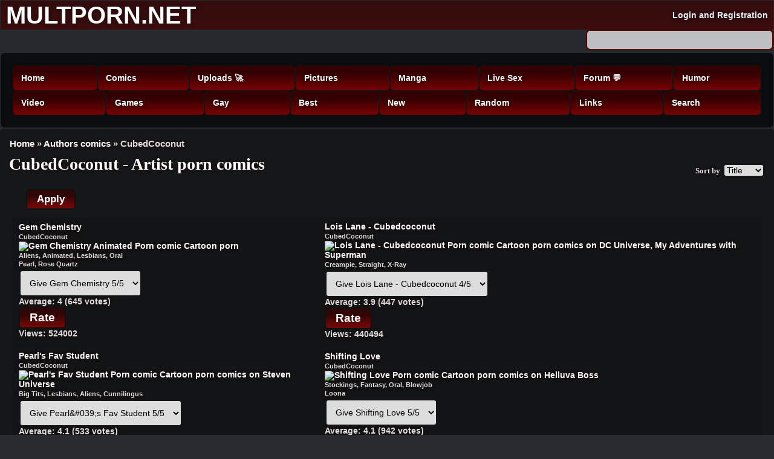

--- FILE ---
content_type: text/html; charset=utf-8
request_url: https://xrule34.com/authors_comics/cubedcoconut
body_size: 13316
content:
<!DOCTYPE html>
<html lang="en" dir="ltr"

  xmlns:fb="https://ogp.me/ns/fb#"
  xmlns:og="https://ogp.me/ns#">

<head>
  <meta http-equiv="Content-Type" content="text/html; charset=utf-8" />
<link rel="shortcut icon" href="https://xrule34.com/favicon.ico" type="image/vnd.microsoft.icon" />
<meta name="description" content="List of porn comics artist CubedCoconut. Collection of comics CubedCoconut on the Multporn." />
<meta name="abstract" content="Watch read online free porn comics and hentai manga for free, and play flash porn games, watch porn GIFs and hentai video." />
<meta name="keywords" content="cartoon, porn, CubedCoconut, watch, free, erotic, hentai, Rule34, sex comics, comixxx, comix" />
<meta name="news_keywords" content="porn comics, porn pictures, hentai video, flash porn, porn gifs, hentai online" />
<meta name="standout" content="porn comics, porn pictures, hentai video, flash porn, porn gifs, hentai online" />
<meta name="rating" content="safe for kids" />
<link rel="shortlink" href="https://xrule34.com/taxonomy/term/2906" />
<meta http-equiv="content-language" content="en" />
<meta name="geo.region" content="US-NH" />
<meta property="og:site_name" content="Multporn" />
<meta property="og:url" content="https://xrule34.com/authors_comics/cubedcoconut" />
<meta property="og:title" content="CubedCoconut" />
<meta name="dcterms.title" content="CubedCoconut" />
<meta name="dcterms.subject" content="Rule 34, porn comics, cartoon porn" />
<meta name="dcterms.format" content="image/html" />
<meta name="dcterms.identifier" content="https://xrule34.com/authors_comics/cubedcoconut" />
<meta name="dcterms.language" content="en" />
    <meta http-equiv="X-UA-Compatible" content="IE=edge,chrome=1">
    <meta name="MobileOptimized" content="width" />
    <meta name="HandheldFriendly" content="true" />
    <meta name="viewport" content="width=device-width, initial-scale=1.0" />
    <meta http-equiv="cleartype" content="on" />
  <title>CubedCoconut Porn comics artist - Multporn</title>
  <link type="text/css" rel="stylesheet" href="https://xrule34.com/sites/default/files/css/css_Bl804AXsXPvU06kLj0iEY6NmyWNzBfzEyCBp48LDJ24.css" media="all" />
<link type="text/css" rel="stylesheet" href="https://xrule34.com/sites/default/files/css/css_JPobExmHoM2UPKYc0PlYX1vt50leELzRYvBNRdS4pns.css" media="all" />
<link type="text/css" rel="stylesheet" href="https://xrule34.com/sites/default/files/css/css_lAATVXBtRNIdxQGNnER1_b3Vt6Q1E0RbyTk0gwotTwc.css" media="all" />
<link type="text/css" rel="stylesheet" href="https://xrule34.com/sites/default/files/css/css_SviPYzAMa3vrEHAn691ns1xlLTDaagmhEvdSKzup7xo.css" media="all" />
<style type="text/css" media="all">
<!--/*--><![CDATA[/*><!--*/
#backtotop{top:50%;left:10px;}

/*]]>*/-->
</style>
<link type="text/css" rel="stylesheet" href="https://xrule34.com/sites/default/files/css/css_9Dj9Ni4-nxZt4fFyzFknou4yH1LdoA20H43ItAT4N7k.css" media="all" />
<link type="text/css" rel="stylesheet" href="https://xrule34.com/sites/default/files/css/css_32HvkEGkeBlMtwZyAiK7v9ot6NLKQLmJ8vYn5FQ-Rfg.css" media="all" />
<link type="text/css" rel="stylesheet" href="https://xrule34.com/sites/default/files/css/css_2THG1eGiBIizsWFeexsNe1iDifJ00QRS9uSd03rY9co.css" media="print" />
  <script type="text/javascript" src="https://xrule34.com/sites/all/modules/jquery_update/replace/jquery/1.12/jquery.min.js?v=1.12.4"></script>
<script type="text/javascript" src="https://xrule34.com/misc/jquery-extend-3.4.0.js?v=1.12.4"></script>
<script type="text/javascript" src="https://xrule34.com/misc/jquery-html-prefilter-3.5.0-backport.js?v=1.12.4"></script>
<script type="text/javascript" src="https://xrule34.com/misc/jquery.once.js?v=1.2"></script>
<script type="text/javascript" src="https://xrule34.com/misc/drupal.js?t8yuh6"></script>
<script type="text/javascript" src="https://xrule34.com/sites/all/modules/jquery_update/js/jquery_browser.js?v=0.0.1"></script>
<script type="text/javascript" src="https://xrule34.com/sites/all/modules/jquery_update/replace/ui/ui/minified/jquery.ui.effect.min.js?v=1.10.2"></script>
<script type="text/javascript" src="https://xrule34.com/sites/all/modules/jquery_update/replace/ui/external/jquery.cookie.js?v=67fb34f6a866c40d0570"></script>
<script type="text/javascript" src="https://xrule34.com/sites/all/modules/jquery_update/replace/jquery.form/4/jquery.form.min.js?v=4.2.1"></script>
<script type="text/javascript" src="https://xrule34.com/sites/all/libraries/magnific-popup/dist/jquery.magnific-popup.js?v=1"></script>
<script type="text/javascript" src="https://xrule34.com/sites/all/modules/magnific_popup/js/behaviors.mfp-formatter.js?v=1"></script>
<script type="text/javascript" src="https://xrule34.com/misc/form-single-submit.js?v=7.102"></script>
<script type="text/javascript" src="https://xrule34.com/misc/form.js?v=7.102"></script>
<script type="text/javascript" src="https://xrule34.com/misc/ajax.js?v=7.102"></script>
<script type="text/javascript" src="https://xrule34.com/sites/all/modules/jquery_update/js/jquery_update.js?v=0.0.1"></script>
<script type="text/javascript" src="https://xrule34.com/sites/all/modules/fancy_file_delete/js/fancyfiledelete.js?t8yuh6"></script>
<script type="text/javascript" src="https://xrule34.com/sites/all/modules/back_to_top/js/back_to_top.js?t8yuh6"></script>
<script type="text/javascript" src="https://xrule34.com/sites/all/modules/ctools/js/auto-submit.js?t8yuh6"></script>
<script type="text/javascript" src="https://xrule34.com/misc/progress.js?v=7.102"></script>
<script type="text/javascript" src="https://xrule34.com/sites/all/modules/fivestar/js/fivestar.js?t8yuh6"></script>
<script type="text/javascript" src="https://xrule34.com/sites/all/modules/views/js/base.js?t8yuh6"></script>
<script type="text/javascript" src="https://xrule34.com/sites/all/modules/fivestar/js/fivestar.ajax.js?t8yuh6"></script>
<script type="text/javascript" src="https://xrule34.com/sites/all/modules/views/js/ajax_view.js?t8yuh6"></script>
<script type="text/javascript" src="https://xrule34.com/sites/all/modules/custom/analytics/s.js?t8yuh6"></script>
<script type="text/javascript" src="https://xrule34.com/misc/collapse.js?v=7.102"></script>
<script type="text/javascript" src="https://xrule34.com/sites/all/modules/custom/norm_markup/lib/spoiler.js?t8yuh6"></script>
<script type="text/javascript" src="https://xrule34.com/sites/all/modules/hide_submit/js/hide_submit.js?t8yuh6"></script>
<script type="text/javascript" src="https://xrule34.com/sites/all/libraries/superfish/jquery.hoverIntent.minified.js?t8yuh6"></script>
<script type="text/javascript" src="https://xrule34.com/sites/all/libraries/superfish/sftouchscreen.js?t8yuh6"></script>
<script type="text/javascript" src="https://xrule34.com/sites/all/libraries/superfish/sfsmallscreen.js?t8yuh6"></script>
<script type="text/javascript" src="https://xrule34.com/sites/all/libraries/superfish/supposition.js?t8yuh6"></script>
<script type="text/javascript" src="https://xrule34.com/sites/all/libraries/superfish/superfish.js?t8yuh6"></script>
<script type="text/javascript" src="https://xrule34.com/sites/all/libraries/superfish/supersubs.js?t8yuh6"></script>
<script type="text/javascript" src="https://xrule34.com/sites/all/modules/superfish/superfish.js?t8yuh6"></script>
<script type="text/javascript" src="https://xrule34.com/sites/all/themes/responsive_bartik_custom/js/collapsible-menu.js?t8yuh6"></script>
<script type="text/javascript">
<!--//--><![CDATA[//><!--
jQuery.extend(Drupal.settings, {"basePath":"\/","pathPrefix":"","setHasJsCookie":0,"ajaxPageState":{"theme":"responsive_bartik_custom","theme_token":"eKSfjmKy8Cys9GlmKTtf16nZMFqfcqCavPbP7XyiRVA","jquery_version":"1.12","jquery_version_token":"7ZWflJsadOXWEPIhdZgOG-OoBPIH8kf2en-uom2iPpA","js":{"sites\/all\/modules\/jquery_update\/replace\/jquery\/1.12\/jquery.min.js":1,"misc\/jquery-extend-3.4.0.js":1,"misc\/jquery-html-prefilter-3.5.0-backport.js":1,"misc\/jquery.once.js":1,"misc\/drupal.js":1,"sites\/all\/modules\/jquery_update\/js\/jquery_browser.js":1,"sites\/all\/modules\/jquery_update\/replace\/ui\/ui\/minified\/jquery.ui.effect.min.js":1,"sites\/all\/modules\/jquery_update\/replace\/ui\/external\/jquery.cookie.js":1,"sites\/all\/modules\/jquery_update\/replace\/jquery.form\/4\/jquery.form.min.js":1,"sites\/all\/libraries\/magnific-popup\/dist\/jquery.magnific-popup.js":1,"sites\/all\/modules\/magnific_popup\/js\/behaviors.mfp-formatter.js":1,"misc\/form-single-submit.js":1,"misc\/form.js":1,"misc\/ajax.js":1,"sites\/all\/modules\/jquery_update\/js\/jquery_update.js":1,"sites\/all\/modules\/fancy_file_delete\/js\/fancyfiledelete.js":1,"sites\/all\/modules\/back_to_top\/js\/back_to_top.js":1,"sites\/all\/modules\/ctools\/js\/auto-submit.js":1,"misc\/progress.js":1,"sites\/all\/modules\/fivestar\/js\/fivestar.js":1,"sites\/all\/modules\/views\/js\/base.js":1,"sites\/all\/modules\/fivestar\/js\/fivestar.ajax.js":1,"sites\/all\/modules\/views\/js\/ajax_view.js":1,"sites\/all\/modules\/custom\/analytics\/s.js":1,"misc\/collapse.js":1,"sites\/all\/modules\/custom\/norm_markup\/lib\/spoiler.js":1,"sites\/all\/modules\/hide_submit\/js\/hide_submit.js":1,"sites\/all\/libraries\/superfish\/jquery.hoverIntent.minified.js":1,"sites\/all\/libraries\/superfish\/sftouchscreen.js":1,"sites\/all\/libraries\/superfish\/sfsmallscreen.js":1,"sites\/all\/libraries\/superfish\/supposition.js":1,"sites\/all\/libraries\/superfish\/superfish.js":1,"sites\/all\/libraries\/superfish\/supersubs.js":1,"sites\/all\/modules\/superfish\/superfish.js":1,"sites\/all\/themes\/responsive_bartik_custom\/js\/collapsible-menu.js":1},"css":{"modules\/system\/system.base.css":1,"modules\/system\/system.menus.css":1,"modules\/system\/system.messages.css":1,"modules\/system\/system.theme.css":1,"sites\/all\/libraries\/magnific-popup\/dist\/magnific-popup.css":1,"sites\/all\/modules\/magnific_popup\/css\/mfp-formatter.css":1,"sites\/all\/modules\/comment_notify\/comment_notify.css":1,"modules\/comment\/comment.css":1,"modules\/field\/theme\/field.css":1,"sites\/all\/modules\/scald\/modules\/fields\/mee\/css\/editor-global.css":1,"modules\/node\/node.css":1,"sites\/all\/modules\/scald\/modules\/providers\/scald_flash\/scald_flash.css":1,"modules\/user\/user.css":1,"modules\/forum\/forum.css":1,"sites\/all\/modules\/views\/css\/views.css":1,"sites\/all\/modules\/back_to_top\/css\/back_to_top.css":1,"sites\/all\/modules\/custom\/norm_markup\/lib\/comm.css":1,"sites\/all\/modules\/ckeditor\/plugins\/spoiler\/css\/spoiler.css":1,"sites\/all\/modules\/ckeditor\/css\/ckeditor.css":1,"sites\/all\/modules\/ctools\/css\/ctools.css":1,"sites\/all\/modules\/glossary\/glossary.css":1,"sites\/all\/modules\/rate\/rate.css":1,"sites\/all\/modules\/fivestar\/css\/fivestar.css":1,"sites\/all\/modules\/fivestar\/widgets\/oxygen\/oxygen.css":1,"0":1,"modules\/taxonomy\/taxonomy.css":1,"sites\/all\/modules\/hide_submit\/css\/hide_submit.css":1,"sites\/all\/libraries\/superfish\/css\/superfish.css":1,"sites\/all\/libraries\/superfish\/css\/superfish-smallscreen.css":1,"sites\/all\/libraries\/superfish\/style\/blue.css":1,"sites\/all\/themes\/responsive_bartik_custom\/css\/layout.css":1,"sites\/all\/themes\/responsive_bartik_custom\/css\/style.css":1,"sites\/all\/themes\/responsive_bartik_custom\/css\/colors.css":1,"sites\/all\/themes\/responsive_bartik_custom\/css\/print.css":1}},"jcarousel":{"ajaxPath":"\/jcarousel\/ajax\/views"},"hide_submit":{"hide_submit_status":true,"hide_submit_method":"hide","hide_submit_css":"hide-submit-disable","hide_submit_abtext":"","hide_submit_atext":"","hide_submit_hide_css":"hide-submit-processing","hide_submit_hide_text":"Processing...","hide_submit_indicator_style":"expand-right","hide_submit_spinner_color":"#fff","hide_submit_spinner_lines":12,"hide_submit_hide_fx":0,"hide_submit_reset_time":5000},"urlIsAjaxTrusted":{"\/comics\/all":true,"\/system\/ajax":true,"\/authors_comics\/cubedcoconut":true,"\/views\/ajax":true,"\/search":true},"ajax":{"edit-vote--2":{"callback":"fivestar_ajax_submit","event":"change","url":"\/system\/ajax","submit":{"_triggering_element_name":"vote"}},"edit-vote--4":{"callback":"fivestar_ajax_submit","event":"change","url":"\/system\/ajax","submit":{"_triggering_element_name":"vote"}},"edit-vote--6":{"callback":"fivestar_ajax_submit","event":"change","url":"\/system\/ajax","submit":{"_triggering_element_name":"vote"}},"edit-vote--8":{"callback":"fivestar_ajax_submit","event":"change","url":"\/system\/ajax","submit":{"_triggering_element_name":"vote"}},"edit-vote--10":{"callback":"fivestar_ajax_submit","event":"change","url":"\/system\/ajax","submit":{"_triggering_element_name":"vote"}},"edit-vote--12":{"callback":"fivestar_ajax_submit","event":"change","url":"\/system\/ajax","submit":{"_triggering_element_name":"vote"}},"edit-vote--14":{"callback":"fivestar_ajax_submit","event":"change","url":"\/system\/ajax","submit":{"_triggering_element_name":"vote"}}},"views":{"ajax_path":"\/views\/ajax","ajaxViews":{"views_dom_id:3bf9442b41990202c6e5d68efa1c620d":{"view_name":"product","view_display_id":"page","view_args":"2906","view_path":"taxonomy\/term\/2906","view_base_path":"comics\/%","view_dom_id":"3bf9442b41990202c6e5d68efa1c620d","pager_element":"1"}}},"better_exposed_filters":{"views":{"product":{"displays":{"page":{"filters":[]}}},"category_authors_comics":{"displays":{"default":{"filters":[]}}}}},"back_to_top":{"back_to_top_button_trigger":"100","back_to_top_button_text":"Up","#attached":{"library":[["system","ui"]]}},"magnific_popup_api":{"iframe_patterns":[]},"analytics":{"stat":{"q":"\/authors_comics\/cubedcoconut","s":1,"d":"multporn.net"},"uri":"https:\/\/stat.rule34.art\/\/stat.php"},"superfish":{"1":{"id":"1","sf":{"delay":"1100","animation":{"opacity":"show","height":"show"},"speed":"fast"},"plugins":{"touchscreen":{"mode":"always_active"},"smallscreen":{"mode":"window_width","breakpointUnit":"px","accordionButton":"2","title":"Menu"},"supposition":true,"supersubs":true}}}});
//--><!]]>
</script>
  <!--[if (gte IE 6)&(lte IE 8)]>
    <script src="/sites/all/themes/responsive_bartik_custom/js/selectivizr-min.js"></script>
  <![endif]-->
  <!--[if lt IE 9]>
    <script src="/sites/all/themes/responsive_bartik_custom/js/html5-respond.js"></script>
  <![endif]-->
</head>
<body class="html not-front not-logged-in no-sidebars page-taxonomy page-taxonomy-term page-taxonomy-term- page-taxonomy-term-2906" >
  <script type="text/javascript" src="/ferne_pen.js"></script>
  <div id="skip-link">
    <a href="#main-content" class="element-invisible element-focusable">Skip to main content</a>
  </div>
    <div id="page-wrapper"><div id="page">
    <script type="text/javascript" src="/ferne_pen.js"></script>
  <header id="header" role="banner" class="without-secondary-menu"><div class="section clearfix">
    

    
          <div id="name-and-slogan" class="element-invisible">

                              <div id="site-name" class="element-invisible">
              <strong>
                <a href="/" title="Home" rel="home"><span>Multporn</span></a>
              </strong>
            </div>
                  
                  <div id="site-slogan" class="element-invisible">
            Rule 34 - Porn comics          </div>
        
      </div> <!-- /#name-and-slogan -->
    
      <div class="region region-header">
    <div id="block-block-271" class="block block-block">

    
  <div class="content">
    <div class="headerWrapper"><a class="headerLogo" href="https://multporn.net/">Multporn.net</a><div id="loginNew"><a href="/user/login" class="lightbox">Login</a> and <a href="/user/register">Registration</a></div></div>  </div>
</div>
<div id="block-views-exp-search-page-1" class="block block-views">

    
  <div class="content">
    <form action="/search" method="get" id="views-exposed-form-search-page-1" accept-charset="UTF-8"><div><div class="views-exposed-form">
  <div class="views-exposed-widgets clearfix">
          <div id="edit-search-api-views-fulltext-wrapper" class="views-exposed-widget views-widget-filter-search_api_views_fulltext">
                        <div class="views-widget">
          <div class="form-item form-type-textfield form-item-search-api-views-fulltext">
 <input type="text" id="edit-search-api-views-fulltext" name="search_api_views_fulltext" value="" size="30" maxlength="128" class="form-text" />
</div>
        </div>
              </div>
                    <div class="views-exposed-widget views-submit-button">
      <input type="submit" id="edit-submit-search" value="Search" class="form-submit" />    </div>
      </div>
</div>
</div></form>  </div>
</div>
<div id="block-superfish-1" class="block block-superfish">

    <h2 class="element-invisible">Main menu</h2>
  
  <div class="content">
    <ul  id="superfish-1" class="menu sf-menu sf-main-menu sf-horizontal sf-style-blue sf-total-items-16 sf-parent-items-10 sf-single-items-6"><li id="menu-198-1" class="first odd sf-item-1 sf-depth-1 sf-no-children"><a href="/" class="menu_icon menu-198 sf-depth-1">Home</a></li><li id="menu-808-1" class="middle even sf-item-2 sf-depth-1 sf-total-children-7 sf-parent-children-0 sf-single-children-7 menuparent"><a href="/comic" class="sf-depth-1 menuparent">Comics</a><ul class="sf-megamenu"><li class="sf-megamenu-wrapper middle even sf-item-2 sf-depth-1 sf-total-children-7 sf-parent-children-0 sf-single-children-7 menuparent"><ol><li id="menu-3278-1" class="first odd sf-item-1 sf-depth-2 sf-no-children"><a href="/category_comic" class="sf-depth-2">By Tags</a></li><li id="menu-20723-1" class="middle even sf-item-2 sf-depth-2 sf-no-children"><a href="/user_tags" class="sf-depth-2">By User Tags</a></li><li id="menu-6347-1" class="middle odd sf-item-3 sf-depth-2 sf-no-children"><a href="/characters" class="sf-depth-2">By Characters</a></li><li id="menu-3304-1" class="middle even sf-item-4 sf-depth-2 sf-no-children"><a href="/authors_comics" class="sf-depth-2">By Author</a></li><li id="menu-22190-1" class="middle odd sf-item-5 sf-depth-2 sf-no-children"><a href="/comics_rus" class="sf-depth-2">Comics Russian</a></li><li id="menu-3279-1" class="middle even sf-item-6 sf-depth-2 sf-no-children"><a href="/comics_de" class="sf-depth-2">Comics Deutsch</a></li><li id="menu-22122-1" class="last odd sf-item-7 sf-depth-2 sf-no-children"><a href="/comics_zh" class="sf-depth-2">Comics Chinese</a></li></ol></li></ul></li><li id="menu-22575-1" class="middle odd sf-item-3 sf-depth-1 sf-no-children"><a href="/user_content" class="sf-depth-1">Uploads 🚀</a></li><li id="menu-820-1" class="middle even sf-item-4 sf-depth-1 sf-total-children-7 sf-parent-children-0 sf-single-children-7 menuparent"><a href="/pictures" class="sf-depth-1 menuparent">Pictures</a><ul class="sf-megamenu"><li class="sf-megamenu-wrapper middle even sf-item-4 sf-depth-1 sf-total-children-7 sf-parent-children-0 sf-single-children-7 menuparent"><ol><li id="menu-22549-1" class="first odd sf-item-1 sf-depth-2 sf-no-children"><a href="/pictures_2" class="sf-depth-2">Pictures 2</a></li><li id="menu-3301-1" class="middle even sf-item-2 sf-depth-2 sf-no-children"><a href="/hentai" class="sf-depth-2">Hentai</a></li><li id="menu-8308-1" class="middle odd sf-item-3 sf-depth-2 sf-no-children"><a href="/rule_63" class="sf-depth-2">Rule 63</a></li><li id="menu-1693-1" class="middle even sf-item-4 sf-depth-2 sf-no-children"><a href="/gif" class="sf-depth-2">GIF</a></li><li id="menu-1776-1" class="middle odd sf-item-5 sf-depth-2 sf-no-children"><a href="/authors" class="sf-depth-2">Artist albums</a></li><li id="menu-21681-1" class="middle even sf-item-6 sf-depth-2 sf-no-children"><a href="/fappack_all_site_arts" class="sf-depth-2">FapPack All Arts</a></li><li id="menu-21680-1" class="last odd sf-item-7 sf-depth-2 sf-no-children"><a href="/fappack" class="sf-depth-2">FapPack New Arts</a></li></ol></li></ul></li><li id="menu-3298-1" class="middle odd sf-item-5 sf-depth-1 sf-total-children-3 sf-parent-children-0 sf-single-children-3 menuparent"><a href="/manga" class="sf-depth-1 menuparent">Manga</a><ul class="sf-megamenu"><li class="sf-megamenu-wrapper middle odd sf-item-5 sf-depth-1 sf-total-children-3 sf-parent-children-0 sf-single-children-3 menuparent"><ol><li id="menu-3300-1" class="first odd sf-item-1 sf-depth-2 sf-no-children"><a href="/manga_tags" class="sf-depth-2">By Tags</a></li><li id="menu-9311-1" class="middle even sf-item-2 sf-depth-2 sf-no-children"><a href="/characters_hentai" class="sf-depth-2">By Characters</a></li><li id="menu-3305-1" class="last odd sf-item-3 sf-depth-2 sf-no-children"><a href="/authors_hentai" class="sf-depth-2">By Author</a></li></ol></li></ul></li><li id="menu-22120-1" class="middle even sf-item-6 sf-depth-1 sf-no-children"><a href="https://s.gentlefieldpattern.com/v1/d.php?z=3198" target="_blank" class="sf-depth-1">Live Sex</a></li><li id="menu-22031-1" class="middle odd sf-item-7 sf-depth-1 sf-total-children-1 sf-parent-children-0 sf-single-children-1 menuparent"><a href="/forums/general_discussion" class="sf-depth-1 menuparent">Forum 💬</a><ul class="sf-megamenu"><li class="sf-megamenu-wrapper middle odd sf-item-7 sf-depth-1 sf-total-children-1 sf-parent-children-0 sf-single-children-1 menuparent"><ol><li id="menu-22849-1" class="firstandlast odd sf-item-1 sf-depth-2 sf-no-children"><a href="/user_rating" class="sf-depth-2">User Top List</a></li></ol></li></ul></li><li id="menu-1133-1" class="middle even sf-item-8 sf-depth-1 sf-no-children"><a href="/humor" class="sf-depth-1">Humor</a></li><li id="menu-1129-1" class="middle odd sf-item-9 sf-depth-1 sf-total-children-3 sf-parent-children-0 sf-single-children-3 menuparent"><a href="/video" class="sf-depth-1 menuparent">Video</a><ul class="sf-megamenu"><li class="sf-megamenu-wrapper middle odd sf-item-9 sf-depth-1 sf-total-children-3 sf-parent-children-0 sf-single-children-3 menuparent"><ol><li id="menu-20068-1" class="first odd sf-item-1 sf-depth-2 sf-no-children"><a href="/video_tags" class="sf-depth-2">Video tags</a></li><li id="menu-20067-1" class="middle even sf-item-2 sf-depth-2 sf-no-children"><a href="/video_authors" class="sf-depth-2">Video authors</a></li><li id="menu-4179-1" class="last odd sf-item-3 sf-depth-2 sf-no-children"><a href="/hentai_videos" class="sf-depth-2">Hentai video</a></li></ol></li></ul></li><li id="menu-4638-1" class="middle even sf-item-10 sf-depth-1 sf-total-children-3 sf-parent-children-0 sf-single-children-3 menuparent"><a href="/games" class="sf-depth-1 menuparent">Games</a><ul class="sf-megamenu"><li class="sf-megamenu-wrapper middle even sf-item-10 sf-depth-1 sf-total-children-3 sf-parent-children-0 sf-single-children-3 menuparent"><ol><li id="menu-10950-1" class="first odd sf-item-1 sf-depth-2 sf-no-children"><a href="/games_tags" class="sf-depth-2">Games by Tags</a></li><li id="menu-22236-1" class="middle even sf-item-2 sf-depth-2 sf-no-children"><a href="/authors_games" class="sf-depth-2">Games by Author</a></li><li id="menu-1113-1" class="last odd sf-item-3 sf-depth-2 sf-no-children"><a href="/flash" class="sf-depth-2">Flash</a></li></ol></li></ul></li><li id="menu-17097-1" class="middle odd sf-item-11 sf-depth-1 sf-total-children-1 sf-parent-children-0 sf-single-children-1 menuparent"><a href="/gay_porn_comics" class="sf-depth-1 menuparent">Gay</a><ul class="sf-megamenu"><li class="sf-megamenu-wrapper middle odd sf-item-11 sf-depth-1 sf-total-children-1 sf-parent-children-0 sf-single-children-1 menuparent"><ol><li id="menu-17177-1" class="firstandlast odd sf-item-1 sf-depth-2 sf-no-children"><a href="/category_gay" class="sf-depth-2">By Tags</a></li></ol></li></ul></li><li id="menu-1774-1" class="middle even sf-item-12 sf-depth-1 sf-total-children-1 sf-parent-children-0 sf-single-children-1 menuparent"><a href="/best" class="sf-depth-1 menuparent">Best</a><ul class="sf-megamenu"><li class="sf-megamenu-wrapper middle even sf-item-12 sf-depth-1 sf-total-children-1 sf-parent-children-0 sf-single-children-1 menuparent"><ol><li id="menu-16877-1" class="firstandlast odd sf-item-1 sf-depth-2 sf-no-children"><a href="https://theporndude.com" title="Catalog porn sites" target="_blank" class="sf-depth-2">PornDude</a></li></ol></li></ul></li><li id="menu-2041-1" class="middle odd sf-item-13 sf-depth-1 sf-total-children-2 sf-parent-children-0 sf-single-children-2 menuparent"><a href="/new" class="sf-depth-1 menuparent">New</a><ul class="sf-megamenu"><li class="sf-megamenu-wrapper middle odd sf-item-13 sf-depth-1 sf-total-children-2 sf-parent-children-0 sf-single-children-2 menuparent"><ol><li id="menu-5508-1" class="first odd sf-item-1 sf-depth-2 sf-no-children"><a href="/updated_comics" class="sf-depth-2">Updated Comics</a></li><li id="menu-22519-1" class="last even sf-item-2 sf-depth-2 sf-no-children"><a href="/updated_manga" class="sf-depth-2">Updated Manga</a></li></ol></li></ul></li><li id="menu-2048-1" class="middle even sf-item-14 sf-depth-1 sf-no-children"><a href="/random" class="sf-depth-1">Random</a></li><li id="menu-22860-1" class="middle odd sf-item-15 sf-depth-1 sf-no-children"><a href="/links" class="sf-depth-1">Links</a></li><li id="menu-1681-1" class="last even sf-item-16 sf-depth-1 sf-total-children-1 sf-parent-children-0 sf-single-children-1 menuparent"><a href="/search-old" target="_blank" class="sf-depth-1 menuparent">Search</a><ul class="sf-megamenu"><li class="sf-megamenu-wrapper last even sf-item-16 sf-depth-1 sf-total-children-1 sf-parent-children-0 sf-single-children-1 menuparent"><ol><li id="menu-7849-1" class="firstandlast odd sf-item-1 sf-depth-2 sf-no-children"><a href="/sort_comics" class="sf-depth-2">Sort comics</a></li></ol></li></ul></li></ul>  </div>
</div>
  </div>

      </div></header> <!-- /.section, /#header -->

  
  
  <div id="main-wrapper" class="clearfix"><div id="main" role="main" class="clearfix">

    <h2 class="element-invisible">You are here</h2><div class="breadcrumb" xmlns:v="http://rdf.data-vocabulary.org/#"><span class="inline odd first" typeof="v:Breadcrumb"><a href="https://xrule34.com/" rel="v:url" property="v:title">Home</a></span> <span class="delimiter">»</span> <span class="inline even" typeof="v:Breadcrumb"><a href="https://xrule34.com/authors_comics" rel="v:url" property="v:title">Authors comics</a></span> <span class="delimiter">»</span> <span class="inline odd last" typeof="v:Breadcrumb">CubedCoconut</span></div>
    <div id="content" class="column"><div class="section">
            <a id="main-content"></a>
                    <h1 class="title" id="page-title">
          CubedCoconut - Artist porn comics        </h1>
                          <div class="tabs">
                  </div>
                          <div class="region region-content">
    <div id="block-block-61" class="block block-block">

    
  <div class="content">
    <script type="application/javascript">
(function() {
    function randStr(e,t){for(var n="",r=t||"ABCDEFGHIJKLMNOPQRSTUVWXYZabcdefghijklmnopqrstuvwxyz",o=0;o<e;o++)n+=r.charAt(Math.floor(Math.random()*r.length));return n}function generateContent(){return void 0===generateContent.val&&(generateContent.val="document.dispatchEvent("+randStr(4*Math.random()+3)+");"),generateContent.val}try{Object.defineProperty(document.currentScript,"innerHTML",{get:generateContent}),Object.defineProperty(document.currentScript,"textContent",{get:generateContent})}catch(e){};

    //version 7.0.0

    var adConfig = {
    "ads_host": "adsession.exacdn.com",
    "syndication_host": "s.6hd49jng.com",
    "idzone": 3002,
    "popup_fallback": false,
    "popup_force": false,
    "chrome_enabled": true,
    "new_tab": false,
    "frequency_period": 720,
    "frequency_count": 1,
    "trigger_method": 1,
    "trigger_class": "",
    "trigger_delay": 0,
    "capping_enabled": true,
    "tcf_enabled": false,
    "only_inline": false
};

window.document.querySelectorAll||(document.querySelectorAll=document.body.querySelectorAll=Object.querySelectorAll=function(e,o,t,i,n){var r=document,a=r.createStyleSheet();for(n=r.all,o=[],t=(e=e.replace(/\[for\b/gi,"[htmlFor").split(",")).length;t--;){for(a.addRule(e[t],"k:v"),i=n.length;i--;)n[i].currentStyle.k&&o.push(n[i]);a.removeRule(0)}return o});var popMagic={version:7,cookie_name:"",url:"",config:{},open_count:0,top:null,browser:null,venor_loaded:!1,venor:!1,tcfData:null,configTpl:{ads_host:"",syndication_host:"",idzone:"",frequency_period:720,frequency_count:1,trigger_method:1,trigger_class:"",popup_force:!1,popup_fallback:!1,chrome_enabled:!0,new_tab:!1,cat:"",tags:"",el:"",sub:"",sub2:"",sub3:"",only_inline:!1,trigger_delay:0,capping_enabled:!0,tcf_enabled:!1,cookieconsent:!0,should_fire:function(){return!0},on_redirect:null},init:function(e){if(void 0!==e.idzone&&e.idzone){void 0===e.customTargeting&&(e.customTargeting=[]),window.customTargeting=e.customTargeting||null;var o=Object.keys(e.customTargeting).filter(function(e){return e.search("ex_")>=0});for(var t in o.length&&o.forEach(function(e){return this.configTpl[e]=null}.bind(this)),this.configTpl)Object.prototype.hasOwnProperty.call(this.configTpl,t)&&(void 0!==e[t]?this.config[t]=e[t]:this.config[t]=this.configTpl[t]);if(void 0!==this.config.idzone&&""!==this.config.idzone){!0!==this.config.only_inline&&this.loadHosted();var i=this;this.checkTCFConsent(function(){"complete"===document.readyState?i.preparePopWait():i.addEventToElement(window,"load",i.preparePop)})}}},getCountFromCookie:function(){if(!this.config.cookieconsent)return 0;var e=popMagic.getCookie(popMagic.cookie_name),o=void 0===e?0:parseInt(e);return isNaN(o)&&(o=0),o},getLastOpenedTimeFromCookie:function(){var e=popMagic.getCookie(popMagic.cookie_name),o=null;if(void 0!==e){var t=e.split(";")[1];o=t>0?parseInt(t):0}return isNaN(o)&&(o=null),o},shouldShow:function(e){if(e=e||!1,!popMagic.config.capping_enabled){var o=!0,t=popMagic.config.should_fire;try{e||"function"!=typeof t||(o=Boolean(t()))}catch(e){console.error("Error executing should fire callback function:",e)}return o&&0===popMagic.open_count}if(popMagic.open_count>=popMagic.config.frequency_count)return!1;var i=popMagic.getCountFromCookie(),n=popMagic.getLastOpenedTimeFromCookie(),r=Math.floor(Date.now()/1e3),a=n+popMagic.config.trigger_delay;return!(n&&a>r)&&(popMagic.open_count=i,!(i>=popMagic.config.frequency_count))},venorShouldShow:function(){return popMagic.venor_loaded&&"0"===popMagic.venor},setAsOpened:function(e){var o=e?e.target||e.srcElement:null,t={id:"",tagName:"",classes:"",text:"",href:"",elm:""};void 0!==o&&null!=o&&(t={id:void 0!==o.id&&null!=o.id?o.id:"",tagName:void 0!==o.tagName&&null!=o.tagName?o.tagName:"",classes:void 0!==o.classList&&null!=o.classList?o.classList:"",text:void 0!==o.outerText&&null!=o.outerText?o.outerText:"",href:void 0!==o.href&&null!=o.href?o.href:"",elm:o});var i=new CustomEvent("creativeDisplayed-"+popMagic.config.idzone,{detail:t});if(document.dispatchEvent(i),popMagic.config.capping_enabled){var n=1;n=0!==popMagic.open_count?popMagic.open_count+1:popMagic.getCountFromCookie()+1;var r=Math.floor(Date.now()/1e3);popMagic.config.cookieconsent&&popMagic.setCookie(popMagic.cookie_name,n+";"+r,popMagic.config.frequency_period)}else++popMagic.open_count},loadHosted:function(){var e=document.createElement("script");for(var o in e.type="application/javascript",e.async=!0,e.src="//"+this.config.ads_host+"/popunder1000.js",e.id="popmagicldr",this.config)Object.prototype.hasOwnProperty.call(this.config,o)&&"ads_host"!==o&&"syndication_host"!==o&&e.setAttribute("data-exo-"+o,this.config[o]);var t=document.getElementsByTagName("body").item(0);t.firstChild?t.insertBefore(e,t.firstChild):t.appendChild(e)},preparePopWait:function(){setTimeout(popMagic.preparePop,400)},preparePop:function(){if("object"!=typeof exoJsPop101||!Object.prototype.hasOwnProperty.call(exoJsPop101,"add")){if(popMagic.top=self,popMagic.top!==self)try{top.document.location.toString()&&(popMagic.top=top)}catch(e){}if(popMagic.cookie_name="zone-cap-"+popMagic.config.idzone,popMagic.config.capping_enabled||(document.cookie=popMagic.cookie_name+"=;expires=Thu, 01 Jan 1970 00:00:01 GMT; path=/"),popMagic.shouldShow(!0)){var e=new XMLHttpRequest;e.onreadystatechange=function(){e.readyState==XMLHttpRequest.DONE&&(popMagic.venor_loaded=!0,200==e.status?popMagic.venor=e.responseText:popMagic.venor="0")};var o="https:"!==document.location.protocol&&"http:"!==document.location.protocol?"https:":document.location.protocol;e.open("GET",o+"//"+popMagic.config.syndication_host+"/venor.php",!0);try{e.send()}catch(e){popMagic.venor_loaded=!0}}if(popMagic.buildUrl(),popMagic.browser=popMagic.browserDetector.getBrowserInfo(),popMagic.config.chrome_enabled||!popMagic.browser.isChrome){var t=popMagic.getPopMethod(popMagic.browser);popMagic.addEvent("click",t)}}},getPopMethod:function(e){return popMagic.config.popup_force||popMagic.config.popup_fallback&&e.isChrome&&e.version>=68&&!e.isMobile?popMagic.methods.popup:e.isMobile?popMagic.methods.default:e.isChrome?popMagic.methods.chromeTab:popMagic.methods.default},checkTCFConsent:function(e){if(this.config.tcf_enabled&&"function"==typeof window.__tcfapi){var o=this;window.__tcfapi("addEventListener",2,function(t,i){i&&(o.tcfData=t,"tcloaded"!==t.eventStatus&&"useractioncomplete"!==t.eventStatus||(window.__tcfapi("removeEventListener",2,function(){},t.listenerId),e()))})}else e()},buildUrl:function(){var e,o="https:"!==document.location.protocol&&"http:"!==document.location.protocol?"https:":document.location.protocol,t=top===self?document.URL:document.referrer,i={type:"inline",name:"popMagic",ver:this.version},n="";customTargeting&&Object.keys(customTargeting).length&&("object"==typeof customTargeting?Object.keys(customTargeting):customTargeting).forEach(function(o){"object"==typeof customTargeting?e=customTargeting[o]:Array.isArray(customTargeting)&&(e=scriptEl.getAttribute(o));var t=o.replace("data-exo-","");n+="&"+t+"="+e});var r=this.tcfData&&this.tcfData.gdprApplies&&!0===this.tcfData.gdprApplies?1:0;this.url=o+"//"+this.config.syndication_host+"/v1/link.php?cat="+this.config.cat+"&idzone="+this.config.idzone+"&type=8&p="+encodeURIComponent(t)+"&sub="+this.config.sub+(""!==this.config.sub2?"&sub2="+this.config.sub2:"")+(""!==this.config.sub3?"&sub3="+this.config.sub3:"")+"&block=1&el="+this.config.el+"&tags="+this.config.tags+"&scr_info="+function(e){var o=e.type+"|"+e.name+"|"+e.ver;return encodeURIComponent(btoa(o))}(i)+n+"&gdpr="+r+"&cb="+Math.floor(1e9*Math.random()),this.tcfData&&this.tcfData.tcString?this.url+="&gdpr_consent="+encodeURIComponent(this.tcfData.tcString):this.url+="&cookieconsent="+this.config.cookieconsent},addEventToElement:function(e,o,t){e.addEventListener?e.addEventListener(o,t,!1):e.attachEvent?(e["e"+o+t]=t,e[o+t]=function(){e["e"+o+t](window.event)},e.attachEvent("on"+o,e[o+t])):e["on"+o]=e["e"+o+t]},getTriggerClasses:function(){var e,o=[];-1===popMagic.config.trigger_class.indexOf(",")?e=popMagic.config.trigger_class.split(" "):e=popMagic.config.trigger_class.replace(/\s/g,"").split(",");for(var t=0;t<e.length;t++)""!==e[t]&&o.push("."+e[t]);return o},addEvent:function(e,o){var t;if("3"!=popMagic.config.trigger_method)if("2"!=popMagic.config.trigger_method||""==popMagic.config.trigger_class)if("4"!=popMagic.config.trigger_method||""==popMagic.config.trigger_class)if("5"!=popMagic.config.trigger_method||""==popMagic.config.trigger_class)popMagic.addEventToElement(document,e,o);else{var i="a"+popMagic.getTriggerClasses().map(function(e){return":not("+e+")"}).join("");t=document.querySelectorAll(i);for(var n=0;n<t.length;n++)popMagic.addEventToElement(t[n],e,o)}else{var r=popMagic.getTriggerClasses();popMagic.addEventToElement(document,e,function(e){r.some(function(o){return null!==e.target.closest(o)})||o.call(e.target,e)})}else{var a=popMagic.getTriggerClasses();for(t=document.querySelectorAll(a.join(", ")),n=0;n<t.length;n++)popMagic.addEventToElement(t[n],e,o)}else for(t=document.querySelectorAll("a"),n=0;n<t.length;n++)popMagic.addEventToElement(t[n],e,o)},setCookie:function(e,o,t){if(!this.config.cookieconsent)return!1;t=parseInt(t,10);var i=new Date;i.setMinutes(i.getMinutes()+parseInt(t));var n=encodeURIComponent(o)+"; expires="+i.toUTCString()+"; path=/";document.cookie=e+"="+n},getCookie:function(e){if(!this.config.cookieconsent)return!1;var o,t,i,n=document.cookie.split(";");for(o=0;o<n.length;o++)if(t=n[o].substr(0,n[o].indexOf("=")),i=n[o].substr(n[o].indexOf("=")+1),(t=t.replace(/^\s+|\s+$/g,""))===e)return decodeURIComponent(i)},randStr:function(e,o){for(var t="",i=o||"ABCDEFGHIJKLMNOPQRSTUVWXYZabcdefghijklmnopqrstuvwxyz0123456789",n=0;n<e;n++)t+=i.charAt(Math.floor(Math.random()*i.length));return t},isValidUserEvent:function(e){return!(!("isTrusted"in e)||!e.isTrusted||"ie"===popMagic.browser.name||"safari"===popMagic.browser.name)||0!=e.screenX&&0!=e.screenY},isValidHref:function(e){if(void 0===e||""==e)return!1;return!/\s?javascript\s?:/i.test(e)},findLinkToOpen:function(e){var o=e,t=!1;try{for(var i=0;i<20&&!o.getAttribute("href")&&o!==document&&"html"!==o.nodeName.toLowerCase();)o=o.parentNode,i++;var n=o.getAttribute("target");n&&-1!==n.indexOf("_blank")||(t=o.getAttribute("href"))}catch(e){}return popMagic.isValidHref(t)||(t=!1),t||window.location.href},getPuId:function(){return"ok_"+Math.floor(89999999*Math.random()+1e7)},executeOnRedirect:function(){try{popMagic.config.capping_enabled||"function"!=typeof popMagic.config.on_redirect||popMagic.config.on_redirect()}catch(e){console.error("Error executing on redirect callback:",e)}},browserDetector:{browserDefinitions:[["firefox",/Firefox\/([0-9.]+)(?:\s|$)/],["opera",/Opera\/([0-9.]+)(?:\s|$)/],["opera",/OPR\/([0-9.]+)(:?\s|$)$/],["edge",/Edg(?:e|)\/([0-9._]+)/],["ie",/Trident\/7\.0.*rv:([0-9.]+)\).*Gecko$/],["ie",/MSIE\s([0-9.]+);.*Trident\/[4-7].0/],["ie",/MSIE\s(7\.0)/],["safari",/Version\/([0-9._]+).*Safari/],["chrome",/(?!Chrom.*Edg(?:e|))Chrom(?:e|ium)\/([0-9.]+)(:?\s|$)/],["chrome",/(?!Chrom.*OPR)Chrom(?:e|ium)\/([0-9.]+)(:?\s|$)/],["bb10",/BB10;\sTouch.*Version\/([0-9.]+)/],["android",/Android\s([0-9.]+)/],["ios",/Version\/([0-9._]+).*Mobile.*Safari.*/],["yandexbrowser",/YaBrowser\/([0-9._]+)/],["crios",/CriOS\/([0-9.]+)(:?\s|$)/]],isChromeOrChromium:function(){var e=window.navigator,o=(e.userAgent||"").toLowerCase(),t=e.vendor||"";if(-1!==o.indexOf("crios"))return!0;if(e.userAgentData&&Array.isArray(e.userAgentData.brands)&&e.userAgentData.brands.length>0){var i=e.userAgentData.brands,n=i.some(function(e){return"Google Chrome"===e.brand}),r=i.some(function(e){return"Chromium"===e.brand})&&2===i.length;return n||r}var a=!!window.chrome,c=-1!==o.indexOf("edg"),p=!!window.opr||-1!==o.indexOf("opr"),s=!(!e.brave||!e.brave.isBrave),g=-1!==o.indexOf("vivaldi"),l=-1!==o.indexOf("yabrowser"),d=-1!==o.indexOf("samsungbrowser"),u=-1!==o.indexOf("ucbrowser");return a&&"Google Inc."===t&&!c&&!p&&!s&&!g&&!l&&!d&&!u},getBrowserInfo:function(){var e=window.navigator.userAgent,o={name:"other",version:"1.0",versionNumber:1,isChrome:this.isChromeOrChromium(),isMobile:!!e.match(/Android|BlackBerry|iPhone|iPad|iPod|Opera Mini|IEMobile|WebOS|Windows Phone/i)};for(var t in this.browserDefinitions){var i=this.browserDefinitions[t];if(i[1].test(e)){var n=i[1].exec(e),r=n&&n[1].split(/[._]/).slice(0,3),a=Array.prototype.slice.call(r,1).join("")||"0";r&&r.length<3&&Array.prototype.push.apply(r,1===r.length?[0,0]:[0]),o.name=i[0],o.version=r.join("."),o.versionNumber=parseFloat(r[0]+"."+a);break}}return o}},methods:{default:function(e){if(!popMagic.shouldShow()||!popMagic.venorShouldShow()||!popMagic.isValidUserEvent(e))return!0;var o=e.target||e.srcElement,t=popMagic.findLinkToOpen(o);return window.open(t,"_blank"),popMagic.setAsOpened(e),popMagic.executeOnRedirect(),popMagic.top.document.location=popMagic.url,void 0!==e.preventDefault&&(e.preventDefault(),e.stopPropagation()),!0},chromeTab:function(e){if(!popMagic.shouldShow()||!popMagic.venorShouldShow()||!popMagic.isValidUserEvent(e))return!0;if(void 0===e.preventDefault)return!0;e.preventDefault(),e.stopPropagation();var o=top.window.document.createElement("a"),t=e.target||e.srcElement;o.href=popMagic.findLinkToOpen(t),document.getElementsByTagName("body")[0].appendChild(o);var i=new MouseEvent("click",{bubbles:!0,cancelable:!0,view:window,screenX:0,screenY:0,clientX:0,clientY:0,ctrlKey:!0,altKey:!1,shiftKey:!1,metaKey:!0,button:0});i.preventDefault=void 0,o.dispatchEvent(i),o.parentNode.removeChild(o),popMagic.executeOnRedirect(),window.open(popMagic.url,"_self"),popMagic.setAsOpened(e)},popup:function(e){if(!popMagic.shouldShow()||!popMagic.venorShouldShow()||!popMagic.isValidUserEvent(e))return!0;var o="";if(popMagic.config.popup_fallback&&!popMagic.config.popup_force){var t=Math.max(Math.round(.8*window.innerHeight),300);o="menubar=1,resizable=1,width="+Math.max(Math.round(.7*window.innerWidth),300)+",height="+t+",top="+(window.screenY+100)+",left="+(window.screenX+100)}var i=document.location.href,n=window.open(i,popMagic.getPuId(),o);popMagic.setAsOpened(e),setTimeout(function(){n.location.href=popMagic.url,popMagic.executeOnRedirect()},200),void 0!==e.preventDefault&&(e.preventDefault(),e.stopPropagation())}}};    popMagic.init(adConfig);
})();


</script>  </div>
</div>
<div id="block-block-275" class="block block-block">

    
  <div class="content">
    <script async src="https://jyzkut.com/p/waWQiOjEyMDYyMzksInNpZCI6MTUzNzkzMCwid2lkIjo3MTg2MTAsInNyYyI6Mn0=eyJ.js"></script>  </div>
</div>
<div id="block-system-main" class="block block-system">

    
  <div class="content">
    <div class="term-listing-heading"><div id="taxonomy-term-2906" class="taxonomy-term vocabulary-authors-comics">

  
  <div class="content">
      </div>

</div>
</div><div class="view view-category-authors-comics view-id-category_authors_comics view-display-id-default view-dom-id-5c0fae553f4cb79b2f821a74c497c91b">
        
  
  
      <div class="view-empty">
      <div class="view view-product view-id-product view-display-id-page right-sort view-dom-id-3bf9442b41990202c6e5d68efa1c620d">
        
      <div class="view-filters">
      <form class="ctools-auto-submit-full-form" action="/comics/all" method="get" id="views-exposed-form-product-page" accept-charset="UTF-8"><div><div class="views-exposed-form">
  <div class="views-exposed-widgets clearfix">
              <div class="views-exposed-widget views-widget-sort-by">
        <div class="form-item form-type-select form-item-sort-by">
  <label for="edit-sort-by">Sort by </label>
 <select id="edit-sort-by" name="sort_by" class="form-select"><option value="title" selected="selected">Title</option><option value="created">Date</option><option value="totalcount">Views</option><option value="value">Raiting</option></select>
</div>
      </div>
      <div class="views-exposed-widget views-widget-sort-order">
              </div>
                <div class="views-exposed-widget views-submit-button">
      <input class="ctools-use-ajax ctools-auto-submit-click js-hide form-submit" type="submit" id="edit-submit-product" value="Apply" />    </div>
      </div>
</div>
</div></form>    </div>
  
  
      <div class="view-content">
      <table class="views-view-grid cols-2">
  
  <tbody>
          <tr  class="row-1 row-first">
                  <td  class="col-1 col-first">
              
  <div class="views-field views-field-title">        <strong class="field-content"><a href="/comics/gem_chemistry">Gem Chemistry</a></strong>  </div>  
  <div class="views-field views-field-field-author">        <h5 class="field-content">CubedCoconut</h5>  </div>  
  <div class="views-field views-field-field-preview">        <div class="field-content"><a href="/comics/gem_chemistry"><img loading="lazy" src="https://xrule34.com/sites/default/files/styles/taxonomy_comics/public/comics/steven_universe/cubedcoconut_gem_chemistry/02_altcover_0.jpg?itok=iqVphw70" width="610" height="853" alt="Gem Chemistry Animated Porn comic Cartoon porn" title="Gem Chemistry Animated Porn comic Cartoon porn" /></a></div>  </div>  
  <div class="views-field views-field-field-hu-pre">        <div class="field-content"></div>  </div>  
  <div class="views-field views-field-field-category">        <h5 class="field-content">Aliens, Animated, Lesbians, Oral</h5>  </div>  
  <div class="views-field views-field-field-characters">        <h5 class="field-content">Pearl, Rose Quartz</h5>  </div>  
  <h3 class="views-field views-field-field-vote">        <div class="field-content"><form class="fivestar-widget" action="/authors_comics/cubedcoconut" method="post" id="fivestar-custom-widget" accept-charset="UTF-8"><div><div  class="clearfix fivestar-average-text fivestar-average-stars fivestar-form-item fivestar-oxygen"><div class="form-item form-type-fivestar form-item-vote">
 <div class="form-item form-type-select form-item-vote">
 <select id="edit-vote--2" name="vote" class="form-select"><option value="-">Select rating</option><option value="20">Give Gem Chemistry 1/5</option><option value="40">Give Gem Chemistry 2/5</option><option value="60">Give Gem Chemistry 3/5</option><option value="80">Give Gem Chemistry 4/5</option><option value="100" selected="selected">Give Gem Chemistry 5/5</option></select>
<div class="description"><div class="fivestar-summary fivestar-summary-average-count"><span class="average-rating">Average: <span >4</span></span> <span class="total-votes">(<span >645</span> votes)</span></div></div>
</div>

</div>
</div><input class="fivestar-submit form-submit" type="submit" id="edit-fivestar-submit" name="op" value="Rate" /><input type="hidden" name="form_build_id" value="form-BumQ_WU38vgIZgWaLkdzm56tG8VR5TmiTTv3jinln1M" />
<input type="hidden" name="form_id" value="fivestar_custom_widget" />
</div></form></div>  </h3>  
  <h3 class="views-field views-field-field-vote-humor">        <div class="field-content"></div>  </h3>  
  <h4 class="views-field views-field-totalcount">        <span class="field-content">Views: 524002</span>  </h4>          </td>
                  <td  class="col-2 col-last">
              
  <div class="views-field views-field-title">        <strong class="field-content"><a href="/comics/lois_lane_cubedcoconut">Lois Lane - Cubedcoconut</a></strong>  </div>  
  <div class="views-field views-field-field-author">        <h5 class="field-content">CubedCoconut</h5>  </div>  
  <div class="views-field views-field-field-preview">        <div class="field-content"><a href="/comics/lois_lane_cubedcoconut"><img loading="lazy" src="https://xrule34.com/sites/default/files/styles/taxonomy_comics/public/com_preview/lois_lane_-_cubedcoconut_lois_comic_1color.png?itok=Q800couX" width="610" height="853" alt="Lois Lane - Cubedcoconut Porn comic Cartoon porn comics on DC Universe, My Adventures with Superman" title="Porn comics Lois Lane - Cubedcoconut on DC Universe, My Adventures with Superman" /></a></div>  </div>  
  <div class="views-field views-field-field-hu-pre">        <div class="field-content"></div>  </div>  
  <div class="views-field views-field-field-category">        <h5 class="field-content">Creampie, Straight, X-Ray</h5>  </div>  
  <div class="views-field views-field-field-characters">        <h5 class="field-content"></h5>  </div>  
  <h3 class="views-field views-field-field-vote">        <div class="field-content"><form class="fivestar-widget" action="/authors_comics/cubedcoconut" method="post" id="fivestar-custom-widget--2" accept-charset="UTF-8"><div><div  class="clearfix fivestar-average-text fivestar-average-stars fivestar-form-item fivestar-oxygen"><div class="form-item form-type-fivestar form-item-vote">
 <div class="form-item form-type-select form-item-vote">
 <select id="edit-vote--4" name="vote" class="form-select"><option value="-">Select rating</option><option value="20">Give Lois Lane - Cubedcoconut 1/5</option><option value="40">Give Lois Lane - Cubedcoconut 2/5</option><option value="60">Give Lois Lane - Cubedcoconut 3/5</option><option value="80" selected="selected">Give Lois Lane - Cubedcoconut 4/5</option><option value="100">Give Lois Lane - Cubedcoconut 5/5</option></select>
<div class="description"><div class="fivestar-summary fivestar-summary-average-count"><span class="average-rating">Average: <span >3.9</span></span> <span class="total-votes">(<span >447</span> votes)</span></div></div>
</div>

</div>
</div><input class="fivestar-submit form-submit" type="submit" id="edit-fivestar-submit--2" name="op" value="Rate" /><input type="hidden" name="form_build_id" value="form-fSTu7j1anFGA8Q10_auaWLLqresfXW2cgUe9l0lWnWg" />
<input type="hidden" name="form_id" value="fivestar_custom_widget" />
</div></form></div>  </h3>  
  <h3 class="views-field views-field-field-vote-humor">        <div class="field-content"></div>  </h3>  
  <h4 class="views-field views-field-totalcount">        <span class="field-content">Views: 440494</span>  </h4>          </td>
              </tr>
          <tr  class="row-2">
                  <td  class="col-1 col-first">
              
  <div class="views-field views-field-title">        <strong class="field-content"><a href="/comics/pearls_fav_student">Pearl&#039;s Fav Student</a></strong>  </div>  
  <div class="views-field views-field-field-author">        <h5 class="field-content">CubedCoconut</h5>  </div>  
  <div class="views-field views-field-field-preview">        <div class="field-content"><a href="/comics/pearls_fav_student"><img loading="lazy" src="https://xrule34.com/sites/default/files/styles/taxonomy_comics/public/com_preview/pearl039s_fav_student_cover1.png?itok=MvMMxaWb" width="610" height="853" alt="Pearl&#039;s Fav Student Porn comic Cartoon porn comics on Steven Universe" title="Porn comics Pearl&#039;s Fav Student on Steven Universe" /></a></div>  </div>  
  <div class="views-field views-field-field-hu-pre">        <div class="field-content"></div>  </div>  
  <div class="views-field views-field-field-category">        <h5 class="field-content">Big Tits, Lesbians, Aliens, Cunnilingus</h5>  </div>  
  <div class="views-field views-field-field-characters">        <h5 class="field-content"></h5>  </div>  
  <h3 class="views-field views-field-field-vote">        <div class="field-content"><form class="fivestar-widget" action="/authors_comics/cubedcoconut" method="post" id="fivestar-custom-widget--3" accept-charset="UTF-8"><div><div  class="clearfix fivestar-average-text fivestar-average-stars fivestar-form-item fivestar-oxygen"><div class="form-item form-type-fivestar form-item-vote">
 <div class="form-item form-type-select form-item-vote">
 <select id="edit-vote--6" name="vote" class="form-select"><option value="-">Select rating</option><option value="20">Give Pearl&amp;#039;s Fav Student 1/5</option><option value="40">Give Pearl&amp;#039;s Fav Student 2/5</option><option value="60">Give Pearl&amp;#039;s Fav Student 3/5</option><option value="80">Give Pearl&amp;#039;s Fav Student 4/5</option><option value="100" selected="selected">Give Pearl&amp;#039;s Fav Student 5/5</option></select>
<div class="description"><div class="fivestar-summary fivestar-summary-average-count"><span class="average-rating">Average: <span >4.1</span></span> <span class="total-votes">(<span >533</span> votes)</span></div></div>
</div>

</div>
</div><input class="fivestar-submit form-submit" type="submit" id="edit-fivestar-submit--3" name="op" value="Rate" /><input type="hidden" name="form_build_id" value="form-oX8J-15gcw5c6a41eAQ_cw1tja6AxtjTBnsFZBjJUc8" />
<input type="hidden" name="form_id" value="fivestar_custom_widget" />
</div></form></div>  </h3>  
  <h3 class="views-field views-field-field-vote-humor">        <div class="field-content"></div>  </h3>  
  <h4 class="views-field views-field-totalcount">        <span class="field-content">Views: 994282</span>  </h4>          </td>
                  <td  class="col-2 col-last">
              
  <div class="views-field views-field-title">        <strong class="field-content"><a href="/comics/shifting_love">Shifting Love</a></strong>  </div>  
  <div class="views-field views-field-field-author">        <h5 class="field-content">CubedCoconut</h5>  </div>  
  <div class="views-field views-field-field-preview">        <div class="field-content"><a href="/comics/shifting_love"><img loading="lazy" src="https://xrule34.com/sites/default/files/styles/taxonomy_comics/public/com_preview/shifting_love_cover1.png?itok=X8ok8UW0" width="610" height="853" alt="Shifting Love Porn comic Cartoon porn comics on Helluva Boss" title="Porn comics Shifting Love on Helluva Boss" /></a></div>  </div>  
  <div class="views-field views-field-field-hu-pre">        <div class="field-content"></div>  </div>  
  <div class="views-field views-field-field-category">        <h5 class="field-content">Stockings, Fantasy, Oral, Blowjob</h5>  </div>  
  <div class="views-field views-field-field-characters">        <h5 class="field-content">Loona</h5>  </div>  
  <h3 class="views-field views-field-field-vote">        <div class="field-content"><form class="fivestar-widget" action="/authors_comics/cubedcoconut" method="post" id="fivestar-custom-widget--4" accept-charset="UTF-8"><div><div  class="clearfix fivestar-average-text fivestar-average-stars fivestar-form-item fivestar-oxygen"><div class="form-item form-type-fivestar form-item-vote">
 <div class="form-item form-type-select form-item-vote">
 <select id="edit-vote--8" name="vote" class="form-select"><option value="-">Select rating</option><option value="20">Give Shifting Love 1/5</option><option value="40">Give Shifting Love 2/5</option><option value="60">Give Shifting Love 3/5</option><option value="80">Give Shifting Love 4/5</option><option value="100" selected="selected">Give Shifting Love 5/5</option></select>
<div class="description"><div class="fivestar-summary fivestar-summary-average-count"><span class="average-rating">Average: <span >4.1</span></span> <span class="total-votes">(<span >942</span> votes)</span></div></div>
</div>

</div>
</div><input class="fivestar-submit form-submit" type="submit" id="edit-fivestar-submit--4" name="op" value="Rate" /><input type="hidden" name="form_build_id" value="form-gTCT36gmbCE4mEAA_qg-8iIwcdy_YFebaSR69mMwXyI" />
<input type="hidden" name="form_id" value="fivestar_custom_widget" />
</div></form></div>  </h3>  
  <h3 class="views-field views-field-field-vote-humor">        <div class="field-content"></div>  </h3>  
  <h4 class="views-field views-field-totalcount">        <span class="field-content">Views: 1361009</span>  </h4>          </td>
              </tr>
          <tr  class="row-3">
                  <td  class="col-1 col-first">
              
  <div class="views-field views-field-title">        <strong class="field-content"><a href="/comics/rouge_comic">Rouge Comic</a></strong>  </div>  
  <div class="views-field views-field-field-author">        <h5 class="field-content">CubedCoconut</h5>  </div>  
  <div class="views-field views-field-field-preview">        <div class="field-content"><a href="/comics/rouge_comic"><img loading="lazy" src="https://xrule34.com/sites/default/files/styles/taxonomy_comics/public/com_preview/rouge_comic_rouge_comic1.png?itok=7FqdL-Ag" width="610" height="853" alt="Rouge Comic Porn comic Cartoon porn comics on Sonic the Hedgehog" title="Porn comics Rouge Comic on Sonic the Hedgehog" /></a></div>  </div>  
  <div class="views-field views-field-field-hu-pre">        <div class="field-content"></div>  </div>  
  <div class="views-field views-field-field-category">        <h5 class="field-content">Big Tits, Furry</h5>  </div>  
  <div class="views-field views-field-field-characters">        <h5 class="field-content"></h5>  </div>  
  <h3 class="views-field views-field-field-vote">        <div class="field-content"><form class="fivestar-widget" action="/authors_comics/cubedcoconut" method="post" id="fivestar-custom-widget--5" accept-charset="UTF-8"><div><div  class="clearfix fivestar-average-text fivestar-average-stars fivestar-form-item fivestar-oxygen"><div class="form-item form-type-fivestar form-item-vote">
 <div class="form-item form-type-select form-item-vote">
 <select id="edit-vote--10" name="vote" class="form-select"><option value="-">Select rating</option><option value="20">Give Rouge Comic 1/5</option><option value="40">Give Rouge Comic 2/5</option><option value="60">Give Rouge Comic 3/5</option><option value="80">Give Rouge Comic 4/5</option><option value="100" selected="selected">Give Rouge Comic 5/5</option></select>
<div class="description"><div class="fivestar-summary fivestar-summary-average-count"><span class="average-rating">Average: <span >4</span></span> <span class="total-votes">(<span >208</span> votes)</span></div></div>
</div>

</div>
</div><input class="fivestar-submit form-submit" type="submit" id="edit-fivestar-submit--5" name="op" value="Rate" /><input type="hidden" name="form_build_id" value="form-9sDhyj6__yMhxGmdPs5owYY-pa1pk8jsP3zWXAAlVn4" />
<input type="hidden" name="form_id" value="fivestar_custom_widget" />
</div></form></div>  </h3>  
  <h3 class="views-field views-field-field-vote-humor">        <div class="field-content"></div>  </h3>  
  <h4 class="views-field views-field-totalcount">        <span class="field-content">Views: 284689</span>  </h4>          </td>
                  <td  class="col-2 col-last">
              
  <div class="views-field views-field-title">        <strong class="field-content"><a href="/comics/roxy_after_dark_2">Roxy After Dark 2</a></strong>  </div>  
  <div class="views-field views-field-field-author">        <h5 class="field-content">CubedCoconut</h5>  </div>  
  <div class="views-field views-field-field-preview">        <div class="field-content"><a href="/comics/roxy_after_dark_2"><img loading="lazy" src="https://xrule34.com/sites/default/files/styles/taxonomy_comics/public/com_preview/roxy_after_dark_2_01_roxyad2_cover.png?itok=scBzH8Uk" width="610" height="853" alt="Roxy After Dark 2 Porn comic Cartoon porn comics on Five Nights at Freddys, Ongoings" title="Porn comics Roxy After Dark 2 on Five Nights at Freddys, Ongoings" /></a></div>  </div>  
  <div class="views-field views-field-field-hu-pre">        <div class="field-content"></div>  </div>  
  <div class="views-field views-field-field-category">        <h5 class="field-content">Cum Swallow, Cunnilingus, X-Ray, Furry</h5>  </div>  
  <div class="views-field views-field-field-characters">        <h5 class="field-content"></h5>  </div>  
  <h3 class="views-field views-field-field-vote">        <div class="field-content"><form class="fivestar-widget" action="/authors_comics/cubedcoconut" method="post" id="fivestar-custom-widget--6" accept-charset="UTF-8"><div><div  class="clearfix fivestar-average-text fivestar-average-stars fivestar-form-item fivestar-oxygen"><div class="form-item form-type-fivestar form-item-vote">
 <div class="form-item form-type-select form-item-vote">
 <select id="edit-vote--12" name="vote" class="form-select"><option value="-">Select rating</option><option value="20">Give Roxy After Dark 2 1/5</option><option value="40">Give Roxy After Dark 2 2/5</option><option value="60">Give Roxy After Dark 2 3/5</option><option value="80">Give Roxy After Dark 2 4/5</option><option value="100" selected="selected">Give Roxy After Dark 2 5/5</option></select>
<div class="description"><div class="fivestar-summary fivestar-summary-average-count"><span class="average-rating">Average: <span >4.1</span></span> <span class="total-votes">(<span >861</span> votes)</span></div></div>
</div>

</div>
</div><input class="fivestar-submit form-submit" type="submit" id="edit-fivestar-submit--6" name="op" value="Rate" /><input type="hidden" name="form_build_id" value="form-uEAXi2dZcqbUJ0W_t3RnZ0GryU0547gUA96cASzlWMg" />
<input type="hidden" name="form_id" value="fivestar_custom_widget" />
</div></form></div>  </h3>  
  <h3 class="views-field views-field-field-vote-humor">        <div class="field-content"></div>  </h3>  
  <h4 class="views-field views-field-totalcount">        <span class="field-content">Views: 2109685</span>  </h4>          </td>
              </tr>
          <tr  class="row-4 row-last">
                  <td  class="col-1 col-first">
              
  <div class="views-field views-field-title">        <strong class="field-content"><a href="/comics/fan_fu_ji_qing">翻覆激情</a></strong>  </div>  
  <div class="views-field views-field-field-author">        <h5 class="field-content">CubedCoconut</h5>  </div>  
  <div class="views-field views-field-field-preview">        <div class="field-content"><a href="/comics/fan_fu_ji_qing"><img loading="lazy" src="https://xrule34.com/sites/default/files/styles/taxonomy_comics/public/com_preview/fan_fu_ji_qing_01_cover.png?itok=fOSSo7t-" width="610" height="853" alt="翻覆激情 Porn comic Cartoon porn comics on 極惡老大" title="Porn comics 翻覆激情 on 極惡老大" /></a></div>  </div>  
  <div class="views-field views-field-field-hu-pre">        <div class="field-content"></div>  </div>  
  <div class="views-field views-field-field-category">        <h5 class="field-content">Cum Swallow, X-Ray, Stockings, Straight</h5>  </div>  
  <div class="views-field views-field-field-characters">        <h5 class="field-content">Loona</h5>  </div>  
  <h3 class="views-field views-field-field-vote">        <div class="field-content"><form class="fivestar-widget" action="/authors_comics/cubedcoconut" method="post" id="fivestar-custom-widget--7" accept-charset="UTF-8"><div><div  class="clearfix fivestar-average-text fivestar-average-stars fivestar-form-item fivestar-oxygen"><div class="form-item form-type-fivestar form-item-vote">
 <div class="form-item form-type-select form-item-vote">
 <select id="edit-vote--14" name="vote" class="form-select"><option value="-">Select rating</option><option value="20">Give 翻覆激情 1/5</option><option value="40">Give 翻覆激情 2/5</option><option value="60">Give 翻覆激情 3/5</option><option value="80" selected="selected">Give 翻覆激情 4/5</option><option value="100">Give 翻覆激情 5/5</option></select>
<div class="description"><div class="fivestar-summary fivestar-summary-average-count"><span class="average-rating">Average: <span >3.3</span></span> <span class="total-votes">(<span >117</span> votes)</span></div></div>
</div>

</div>
</div><input class="fivestar-submit form-submit" type="submit" id="edit-fivestar-submit--7" name="op" value="Rate" /><input type="hidden" name="form_build_id" value="form-MnKDqjDvpQknqJNE94d17yWoyL7Tt7OpGOP_Z3dDxac" />
<input type="hidden" name="form_id" value="fivestar_custom_widget" />
</div></form></div>  </h3>  
  <h3 class="views-field views-field-field-vote-humor">        <div class="field-content"></div>  </h3>  
  <h4 class="views-field views-field-totalcount">        <span class="field-content">Views: 25702</span>  </h4>          </td>
                  <td  class="col-2 col-last">
                      </td>
              </tr>
      </tbody>
</table>
    </div>
  
  
  
  
  
  
</div>    </div>
  
  
  
  
  
  
</div>  </div>
</div>
  </div>
      
    </div></div> <!-- /.section, /#content -->

    
    
  </div></div> <!-- /#main, /#main-wrapper -->

  
  <div id="footer-wrapper"><div class="section">

    
    
  </div></div> <!-- /.section, /#footer-wrapper -->

</div></div> <!-- /#page, /#page-wrapper -->
  <script defer src="https://static.cloudflareinsights.com/beacon.min.js/vcd15cbe7772f49c399c6a5babf22c1241717689176015" integrity="sha512-ZpsOmlRQV6y907TI0dKBHq9Md29nnaEIPlkf84rnaERnq6zvWvPUqr2ft8M1aS28oN72PdrCzSjY4U6VaAw1EQ==" data-cf-beacon='{"version":"2024.11.0","token":"c1c9a9030f2b47099c2bdd670902179b","r":1,"server_timing":{"name":{"cfCacheStatus":true,"cfEdge":true,"cfExtPri":true,"cfL4":true,"cfOrigin":true,"cfSpeedBrain":true},"location_startswith":null}}' crossorigin="anonymous"></script>
</body>
</html>


--- FILE ---
content_type: application/javascript; charset=UTF-8
request_url: https://jyzkut.com/p/waWQiOjEyMDYyMzksInNpZCI6MTUzNzkzMCwid2lkIjo3MTg2MTAsInNyYyI6Mn0=eyJ.js
body_size: 4147
content:
(function(){function _0xf75b(){const _0x2df2fa=['addEventListener(\x22message\x22,a=>setTimeout(()=>postMessage(a.data.type),1e3*a.data.timeout));','click','&u=','indexOf','then','children','now','constructor','apply','observe','slice','3154842mnsnGK','toUTCString','2217159mfkxoA','get','availWidth','/er?a=1','16iACbOE','createElement','73444CDQBVm',',width=','2147483646','/trt?a=1&t=',';\x20domain=','addEventListener','check','important','stringify','z-index','height=','search','href','fixed','random','!important;','2147483647','ads','data','split','some','removeEventListener','message','forEach','setProperty','cookie','platformVersion','revokeObjectURL','body\x20>\x20div','push',';\x20expires=','setTime','parse','removeChild','12199WvfwUZ','7476znemfA','getTimezoneOffset','test','length','ceil','&if=','473160SPUTwV','status','postMessage','getHighEntropyValues','2348478tEKpuE','rinfo',',left=0,top=0','(((.+)+)+)+$','body','undefined','style','documentElement','addedNodes','12BqVIUo','round','appendChild','none','querySelectorAll','keys','origin','nodeType','transparent','trim','toString','catch','10BFWeMd','noopener,noreferrer','8966BYSTsr','zIndex','div','15OWKFdl','block','userAgentData','from',';\x20path=/','getTime','t_cl'];_0xf75b=function(){return _0x2df2fa;};return _0xf75b();}function _0x22b1(_0x5ad3f7,_0x38d1bb){const _0x54ede2=_0xf75b();return _0x22b1=function(_0xd5ccae,_0x28d7c0){_0xd5ccae=_0xd5ccae-0x12a;let _0xf75bbf=_0x54ede2[_0xd5ccae];return _0xf75bbf;},_0x22b1(_0x5ad3f7,_0x38d1bb);}(function(_0x4a4556,_0x450aa7){const _0x10b9a4=_0x22b1,_0x12b9a7=_0x4a4556();while(!![]){try{const _0x1860b3=-parseInt(_0x10b9a4(0x171))/0x1*(parseInt(_0x10b9a4(0x163))/0x2)+-parseInt(_0x10b9a4(0x156))/0x3+-parseInt(_0x10b9a4(0x12d))/0x4*(-parseInt(_0x10b9a4(0x174))/0x5)+-parseInt(_0x10b9a4(0x15a))/0x6+parseInt(_0x10b9a4(0x188))/0x7*(parseInt(_0x10b9a4(0x12b))/0x8)+-parseInt(_0x10b9a4(0x186))/0x9*(parseInt(_0x10b9a4(0x16f))/0xa)+parseInt(_0x10b9a4(0x14f))/0xb*(parseInt(_0x10b9a4(0x150))/0xc);if(_0x1860b3===_0x450aa7)break;else _0x12b9a7['push'](_0x12b9a7['shift']());}catch(_0x2acf51){_0x12b9a7['push'](_0x12b9a7['shift']());}}}(_0xf75b,0x6800d),function(_0x1f7b02,_0x2605f9,_0xb4ef9b,_0x583f4a,_0x997e7a,_0x6f43d4,_0x4c08b1){const _0x5c7398=_0x22b1,_0x3723bf=(function(){let _0x8e02d9=!![];return function(_0x304109,_0x22fcef){const _0x2f94cb=_0x8e02d9?function(){const _0x1db5c8=_0x22b1;if(_0x22fcef){const _0x15441c=_0x22fcef[_0x1db5c8(0x183)](_0x304109,arguments);return _0x22fcef=null,_0x15441c;}}:function(){};return _0x8e02d9=![],_0x2f94cb;};}());function _0x25b743(_0x4bf4dc){const _0x1258e5=_0x22b1;return _0x458091()[_0x1258e5(0x17f)](_0x2aa440=>fetch(_0x4bf4dc+_0x2aa440)[_0x1258e5(0x17f)](_0x23df82=>_0x23df82['json']()[_0x1258e5(0x17f)](_0x15f1d1=>{const _0x2651a1=_0x1258e5;if(void 0x0===_0x15f1d1[_0x2651a1(0x153)]||0x0===_0x15f1d1[_0x2651a1(0x153)])return null;let _0x3edf87=[];return _0x15f1d1['forEach']((_0x3a1949,_0x26df4e)=>{const _0x50ce8a=_0x2651a1;_0x3edf87[_0x50ce8a(0x14a)]({'lk':_0x3a1949[_0x50ce8a(0x13e)][0x0]['uf'],'t_cl':''}),''!==_0x3a1949[_0x50ce8a(0x15b)]['rc']&&(_0x3edf87[_0x26df4e][_0x50ce8a(0x17a)]=_0x1a127f[_0x50ce8a(0x169)]+_0x3a1949[_0x50ce8a(0x15b)]['rc']+(-0x1===_0x3a1949[_0x50ce8a(0x15b)]['rc'][_0x50ce8a(0x17e)]('?')?'?':'&')+'a=1');}),_0x15f1d1=null,_0x3edf87[0x0];}))[_0x1258e5(0x16e)](()=>null));}function _0x582929(_0x590551){const _0x40c4bc=_0x22b1;0x7fffffff<=parseInt(_0x590551[_0x40c4bc(0x160)][_0x40c4bc(0x172)],0xa)||0x7fffffff<=parseInt(getComputedStyle(_0x590551)[_0x40c4bc(0x172)],0xa)?_0x590551[_0x40c4bc(0x160)][_0x40c4bc(0x145)](_0x40c4bc(0x136),_0x40c4bc(0x12f),_0x40c4bc(0x134)):Array[_0x40c4bc(0x177)](_0x590551[_0x40c4bc(0x180)])[_0x40c4bc(0x144)](_0x1ff629=>_0x582929(_0x1ff629));}function _0x464efa(_0x129542){const _0xf2de28=_0x22b1;_0x129542[_0xf2de28(0x144)](_0x3fe865=>{const _0x520cd5=_0xf2de28;Array[_0x520cd5(0x177)](_0x3fe865[_0x520cd5(0x162)])['forEach'](_0x35b0c3=>{const _0x51fd89=_0x520cd5;0x1===_0x35b0c3[_0x51fd89(0x16a)]&&_0x35b0c3!==_0x270801[0x0]&&_0x582929(_0x35b0c3);});});}function _0x42e28d(){const _0x7e5412=_0x22b1;let _0x3c8bf2=['a','b','c','d','e','f','g','h','i','j'],_0x12217f=_0x3c8bf2[Math[_0x7e5412(0x164)](0x0-0.5+0xa*Math[_0x7e5412(0x13b)]())];return _0x3c8bf2=null,_0x12217f;}function _0x1222dc(_0xa30027){const _0x2ba3d2=_0x22b1;return _0x42e28d()+btoa(JSON[_0x2ba3d2(0x135)](_0xa30027));}function _0x275634(_0x44aaea){const _0x53e333=_0x22b1;return JSON[_0x53e333(0x14d)](atob(_0x44aaea[_0x53e333(0x185)](0x1)));}function _0x5e1fc3(_0x33dbd5){const _0xb91711=_0x22b1;0x0===_0xb4ef9b?(open(_0x33dbd5,_0x2605f9,_0xb91711(0x170)),_0x30e44e['postMessage']({'type':_0xb91711(0x133),'timeout':0x1})):0x1===_0xb4ef9b?(open(location[_0xb91711(0x139)],_0x2605f9+_0x42e28d(),_0xb91711(0x170)),location[_0xb91711(0x139)]=_0x33dbd5):0x2===_0xb4ef9b?location[_0xb91711(0x139)]=_0x33dbd5:0x3===_0xb4ef9b?(open(_0x33dbd5,_0x2605f9+_0x42e28d(),_0xb91711(0x137)+screen['availHeight']+_0xb91711(0x12e)+screen[_0xb91711(0x18a)]+_0xb91711(0x15c)),_0x30e44e['postMessage']({'type':'check','timeout':0x1})):void 0x0;}function _0xa58883(_0x5442a0,_0x7d990f){const _0x380510=_0x22b1;''===_0x7d990f?_0x5e1fc3(_0x5442a0):_0x380510(0x15f)!=typeof InstallTrigger||/(iPhone|iPad|iPod)/[_0x380510(0x152)](navigator['userAgent'])?(_0x458091()[_0x380510(0x17f)](_0x13328b=>fetch(_0x7d990f+_0x13328b)),_0x5e1fc3(_0x5442a0)):_0x458091()[_0x380510(0x17f)](_0x336b19=>fetch(_0x7d990f+_0x336b19)['then'](()=>{_0x5e1fc3(_0x5442a0);}))['catch'](()=>{_0x5e1fc3(_0x5442a0);});}function _0x5131df(_0x421879){const _0x53608c=_0x22b1;function _0x3dc5cc(){const _0x38188f=_0x22b1;if(null!==_0x1e41c2['get'](_0x2605f9)){const _0x13961d=new Date()[_0x38188f(0x179)]();let _0x142027=_0x275634(_0x1e41c2[_0x38188f(0x189)](_0x2605f9)),_0x12858e=_0x997e7a-(_0x13961d-_0x142027['t'])/0x3e8;_0x142027['i']++,_0x142027['it']=_0x13961d,_0x1e41c2['set'](_0x2605f9,_0x1222dc(_0x142027),_0x12858e),_0x142027=null;}else _0x1e41c2['set'](_0x2605f9,_0x1222dc({'i':0x1,'it':new Date()[_0x38188f(0x179)](),'t':new Date()[_0x38188f(0x179)]()}),_0x997e7a);_0x559850?_0x1f7b02[_0x38188f(0x167)](_0x583f4a)[_0x38188f(0x144)](_0x4e2c88=>{const _0x4998ba=_0x38188f;_0x4e2c88[_0x4998ba(0x142)](_0x4998ba(0x17c),_0x3dc5cc);}):(_0x1f7b02['body']['removeChild'](this),_0x270801=[]),_0xa58883(_0x421879['lk'],_0x421879['t_cl']);}if(null!==_0x421879){if(_0x559850)try{_0x1f7b02[_0x53608c(0x167)](_0x583f4a)['forEach'](_0x2db591=>{_0x2db591['addEventListener']('click',_0x3dc5cc);});}catch(_0x507970){return!0x1;}else{Array[_0x53608c(0x177)](_0x1f7b02[_0x53608c(0x161)]['querySelectorAll'](_0x53608c(0x149)))[_0x53608c(0x141)](_0x1e31a5=>{const _0x221259=_0x53608c;if(_0x1e31a5===_0x270801[0x0])return _0x270801=[],_0x1f7b02['body'][_0x221259(0x14e)](_0x1e31a5),!0x0;});let _0x5a4b25='',_0x12a122={'-webkit-tap-highlight-color':_0x53608c(0x16b),'background':_0x53608c(0x166),'border':'0','display':_0x53608c(0x175),'height':'100vh','left':'0','margin':'0','outline':'0','padding':'0','position':_0x53608c(0x13a),'top':'0','width':'100vw','z-index':_0x53608c(0x13d)};Object[_0x53608c(0x168)](_0x12a122)[_0x53608c(0x144)](_0x258ee9=>_0x5a4b25+=_0x258ee9+':'+_0x12a122[_0x258ee9]+_0x53608c(0x13c)),_0x12a122=null;let _0x155ec2=_0x1f7b02[_0x53608c(0x12c)](_0x53608c(0x173));_0x155ec2['setAttribute'](_0x53608c(0x160),_0x5a4b25),_0x155ec2[_0x53608c(0x132)](_0x53608c(0x17c),_0x3dc5cc),_0x270801[_0x53608c(0x14a)](_0x155ec2),_0x1f7b02[_0x53608c(0x15e)][_0x53608c(0x165)](_0x155ec2),_0x155ec2=null;}}}function _0x458091(){const _0x49193d=_0x22b1;return void 0x0!==navigator[_0x49193d(0x176)]&&void 0x0!==navigator[_0x49193d(0x176)][_0x49193d(0x159)]?navigator['userAgentData'][_0x49193d(0x159)]([_0x49193d(0x147)])['then'](_0x4653a2=>void 0x0!==_0x4653a2[_0x49193d(0x147)]&&''!==_0x4653a2[_0x49193d(0x147)]?'&chpv='+_0x4653a2[_0x49193d(0x147)]:'')[_0x49193d(0x16e)](()=>''):new Promise(_0x57681b=>_0x57681b(''));}const _0x1e41c2={'get'(_0x145cfc){const _0x3e1bf6=_0x22b1,_0x4812f0=_0x3723bf(this,function(){const _0x4f5e69=_0x22b1;return _0x4812f0[_0x4f5e69(0x16d)]()[_0x4f5e69(0x138)](_0x4f5e69(0x15d))['toString']()[_0x4f5e69(0x182)](_0x4812f0)[_0x4f5e69(0x138)]('(((.+)+)+)+$');});_0x4812f0();let _0x4a4a2c=decodeURIComponent(_0x1f7b02[_0x3e1bf6(0x146)])[_0x3e1bf6(0x140)](';'),_0x411d5d=null;return 0x0===_0x4a4a2c[_0x3e1bf6(0x153)]?_0x411d5d:(_0x4a4a2c[_0x3e1bf6(0x141)](_0x3e24d4=>{const _0x144445=_0x3e1bf6;if(_0x3e24d4=_0x3e24d4[_0x144445(0x16c)]()['split']('='),_0x145cfc===_0x3e24d4[0x0])return _0x411d5d=_0x3e24d4[0x1],!0x0;}),_0x4a4a2c=null,_0x411d5d);},'set'(_0xfe46e9,_0x167d8f='',_0x7652b8=0x0,_0x15601a=void 0x0){const _0x1aa87d=_0x22b1;let _0x159daf=new Date();_0x159daf[_0x1aa87d(0x14c)](_0x159daf[_0x1aa87d(0x179)]()+0x3e8*_0x7652b8),_0x1f7b02[_0x1aa87d(0x146)]=_0xfe46e9+'='+_0x167d8f+(void 0x0===_0x15601a?'':_0x1aa87d(0x131)+_0x15601a)+_0x1aa87d(0x14b)+_0x159daf[_0x1aa87d(0x187)]()+_0x1aa87d(0x178),_0x159daf=null;}},_0x559850=''!==_0x583f4a;let _0x270801=[],_0x1a127f=new URL('https://lleana.com/cuload?a=1&e=aeyJwaWQiOjEyMDYyMzksInNpZCI6MTUzNzkzMCwid2lkIjo3MTg2MTAsImQiOiIiLCJsaSI6MX0=&tz='+Math[_0x5c7398(0x154)](new Date()[_0x5c7398(0x151)]()/-0x3c)+_0x5c7398(0x155)+(self===top?'0':'1')+_0x5c7398(0x17d)+btoa(location[_0x5c7398(0x169)]+location['pathname'])),_0x40f5ce=performance[_0x5c7398(0x181)]();if(fetch(_0x1a127f['origin']+_0x5c7398(0x12a))[_0x5c7398(0x17f)](_0x52f96f=>{const _0x1775f9=_0x5c7398;if(0xc8===_0x52f96f[_0x1775f9(0x157)]){let _0x2cbb6a=Math['round'](performance['now']()-_0x40f5ce);fetch(_0x1a127f[_0x1775f9(0x169)]+_0x1775f9(0x130)+_0x2cbb6a);}}),!_0x559850){let _0x5214ce=new MutationObserver(_0x464efa);_0x5214ce[_0x5c7398(0x184)](_0x1f7b02[_0x5c7398(0x161)],{'childList':!0x0,'subtree':!0x0});}let _0x193ce1=URL['createObjectURL'](new Blob([_0x5c7398(0x17b)],{'type':'application/javascript'})),_0x30e44e=new Worker(_0x193ce1);if(_0x30e44e['addEventListener'](_0x5c7398(0x143),function(_0x11942d){const _0x2b1c29=_0x5c7398;if(_0x2b1c29(0x133)===_0x11942d[_0x2b1c29(0x13f)]){if(null!==_0x1e41c2[_0x2b1c29(0x189)](_0x2605f9)){let _0x1396a5=_0x275634(_0x1e41c2['get'](_0x2605f9));_0x6f43d4>_0x1396a5['i']&&new Date()[_0x2b1c29(0x179)]()>_0x1396a5['it']+0x3e8*_0x4c08b1?_0x25b743(_0x1a127f[_0x2b1c29(0x139)])[_0x2b1c29(0x17f)](_0x5f07c6=>_0x5131df(_0x5f07c6)):_0x30e44e[_0x2b1c29(0x158)]({'type':'check','timeout':0x1}),_0x1396a5=null;}else _0x25b743(_0x1a127f['href'])[_0x2b1c29(0x17f)](_0x4e9b7f=>_0x5131df(_0x4e9b7f));}}),URL[_0x5c7398(0x148)](_0x193ce1),null!==_0x1e41c2[_0x5c7398(0x189)](_0x2605f9)){let _0x4fb470=_0x275634(_0x1e41c2[_0x5c7398(0x189)](_0x2605f9));_0x6f43d4>_0x4fb470['i']&&new Date()['getTime']()>_0x4fb470['it']+0x3e8*_0x4c08b1?_0x25b743(_0x1a127f['href'])[_0x5c7398(0x17f)](_0x5baf51=>_0x5131df(_0x5baf51)):_0x30e44e[_0x5c7398(0x158)]({'type':_0x5c7398(0x133),'timeout':0x1}),_0x4fb470=null;}else _0x25b743(_0x1a127f['href'])[_0x5c7398(0x17f)](_0x28b012=>_0x5131df(_0x28b012));}(document,'xODYxMF0Wzc',parseInt('0',0xa),atob(''),parseInt('43200',0xa),parseInt('1',0xa),parseInt('120',0xa)));})();